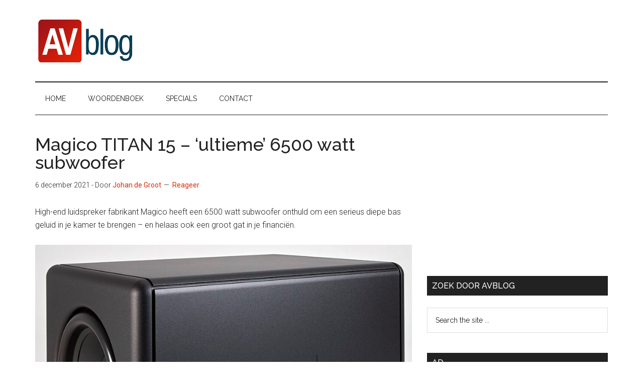

--- FILE ---
content_type: text/html; charset=utf-8
request_url: https://www.google.com/recaptcha/api2/aframe
body_size: 266
content:
<!DOCTYPE HTML><html><head><meta http-equiv="content-type" content="text/html; charset=UTF-8"></head><body><script nonce="4SMjZrxwyTKgfmsblyYzbQ">/** Anti-fraud and anti-abuse applications only. See google.com/recaptcha */ try{var clients={'sodar':'https://pagead2.googlesyndication.com/pagead/sodar?'};window.addEventListener("message",function(a){try{if(a.source===window.parent){var b=JSON.parse(a.data);var c=clients[b['id']];if(c){var d=document.createElement('img');d.src=c+b['params']+'&rc='+(localStorage.getItem("rc::a")?sessionStorage.getItem("rc::b"):"");window.document.body.appendChild(d);sessionStorage.setItem("rc::e",parseInt(sessionStorage.getItem("rc::e")||0)+1);localStorage.setItem("rc::h",'1768271106802');}}}catch(b){}});window.parent.postMessage("_grecaptcha_ready", "*");}catch(b){}</script></body></html>